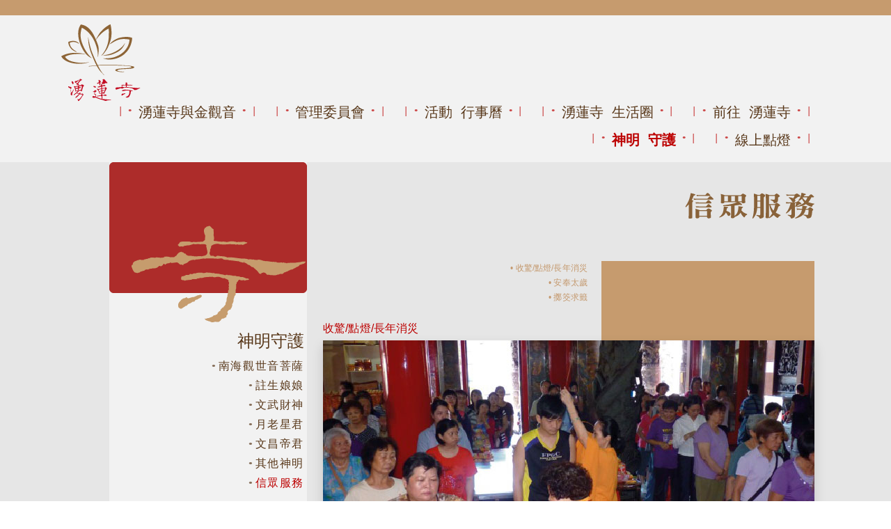

--- FILE ---
content_type: text/html
request_url: http://temple.lujou.com.tw/4-7.html
body_size: 14989
content:
<!doctype html>
<html lang="zh-tw">
<head>
<meta charset="utf-8">
<meta name="viewport" content="width=device-width, initial-scale=1, shrink-to-fit=no">
<title>湧蓮寺|神明守護 - 信眾服務</title>
<!-- CSS -->
<link rel="stylesheet" href="bootstrap/css/bootstrap.min.css" />
<link rel="stylesheet" href="css/tpl.css" />
<link rel="stylesheet" href="css/4/4-7.css" />
<!-- JS -->
<script src="https://ajax.googleapis.com/ajax/libs/jquery/3.3.1/jquery.min.js"></script>
<script src="js/libs/popper.min.js"></script>
<script src="bootstrap/js/bootstrap.min.js"></script>
<script src="js/tpl.js"></script>

</head>
<body><div id="loading"></div>
<div class="wrap">

	<div class="header">
		<div class="topbar"></div>
		
		<div class="navbar navbar-expand-lg navbar-light pb-0">
			<div class="container">
				<a href="index.html" class="navbar-brand"><img src="images/logo.png" class="w-100" /></a>
				
				<button class="navbar-toggler d-lg-none" type="button" data-toggle="collapse" data-target="#navbarSupportedContent" aria-controls="navbarSupportedContent" aria-expanded="false" aria-label="Toggle navigation">
					<span class="navbar-toggler-icon"></span>
				</button>
				
			</div>
		</div>

		<div class="collapse navbar-collapse" id="navbarSupportedContent">
			<div class="container">
				<ul class="nav justify-content-end">
					<li class="nav-item"><a class="nav-link" href="1-1.html"><i>|•</i><div>湧蓮寺與金觀音</div><i>•|</i></a>
						 <!-- d-lg-none -->
						<ul class="subnav">
							<li><a href="1-1.html"><i>•</i><div>萬兩黃金觀音</div></a></li>
							<li><a href="1-2.html"><i>•</i><div>湧蓮寺緣起</div></a></li>
							<li><a href="1-3.html"><i>•</i><div>各樓層簡介</div></a></li>
							<li><a href="1-4.html"><i>•</i><div>湧蓮之美</div></a></li>
							<li><a href="1-5.html"><i>•</i><div>媒體報導</div></a></li>
						</ul>
					</li>
					<li class="nav-item"><a class="nav-link" href="2-1.html"><i>|•</i><div>管理委員會</div><i>•|</i></a>
						<ul class="subnav">
							<li><a href="2-1.html"><i>•</i><div>湧蓮寺管理委員會</div></a></li>
							<li><a href="2-2.html"><i>•</i><div>湧蓮慈善基金會</div></a></li>
						</ul>
					</li>
					<li class="nav-item"><a class="nav-link" href="3-1.html"><i>|•</i><div>活動&nbsp;&nbsp;行事曆</div><i>•|</i></a>
						<ul class="subnav">
							<li><a href="3-1.html"><i>•</i><div>年度 固定活動</div></a></li>
						</ul>
					</li>
					<li class="nav-item"><a class="nav-link" href="6-1-3.html"><i>|•</i><div>湧蓮寺&nbsp;&nbsp;生活圈</div><i>•|</i></a>
						<ul class="subnav">
							<li><a href="6-1-3.html"><i>•</i><div>線上占卜</div></a></li>
							<li><a href="6-2-1.html"><i>•</i><div>家中祭祀</div></a></li>
							<li><a href="6-3-1.html"><i>•</i><div>電子資源</div></a></li>
							<li><a href="6-4.html"><i>•</i><div>營養保健</div></a></li>
						</ul>
					</li>
					<li class="nav-item"><a class="nav-link" href="5-1.html"><i>|•</i><div>前往&nbsp;&nbsp;湧蓮寺</div><i>•|</i></a>
						<ul class="subnav">
							<li><a href="5-1.html"><i>•</i><div>交通方式: 自駕/公車/捷運</div></a></li>
							<li><a href="5-2-1.html"><i>•</i><div>湧蓮寺周遭商圈</div></a></li>
							<li><a href="5-3.html"><i>•</i><div>聯絡我們</div></a></li>
						</ul>
					</li>
					<li class="nav-item active"><a class="nav-link" href="4-1.html"><i>|•</i><div>神明&nbsp;&nbsp;守護</div><i>•|</i></a>
						<ul class="subnav">							
							<li><a href="4-1.html"><i>•</i><div>南海觀世音菩薩</div></a></li>
							<li><a href="4-2.html"><i>•</i><div>註生娘娘</div></a></li>
							<li><a href="4-3.html"><i>•</i><div>文武財神</div></a></li>
							<li><a href="4-4.html"><i>•</i><div>月老星君</div></a></li>
							<li><a href="4-5.html"><i>•</i><div>文昌帝君</div></a></li>
							<li><a href="4-6.html"><i>•</i><div>其他神明</div></a></li>
							<li class="active"><a href="4-7.html"><i>•</i><div>信眾服務</div></a></li>
						</ul>
					</li>
				</ul>
			</div>
		</div>
		
	</div>
	
	<div class="section">
		<div class="container">
		
			<nav aria-label="breadcrumb" class="d-lg-none">
			  <ol class="breadcrumb justify-content-end"><li class="breadcrumb-item"><a href="index.html">首頁</a></li>
				<li class="breadcrumb-item"><a href="4-1.html">神明守護</a></li>
				<li class="breadcrumb-item active" aria-current="page">信眾服務</li>
			  </ol>
			</nav>
			
			<div class="section-inner justify-content-between">
			
				<div class="aside text-right d-none d-lg-block">
					<div class="sunav-word">
						<img src="images/aside_word/si.png" alt="寺" class="w-100" />
					</div>
	
					<div class="h4">神明守護</div>
					<ul class="subnav">
						<li><a href="4-1.html"><i>•</i><div>南海觀世音菩薩</div></a></li>
						<li><a href="4-2.html"><i>•</i><div>註生娘娘</div></a></li>
						<li><a href="4-3.html"><i>•</i><div>文武財神</div></a></li>
						<li><a href="4-4.html"><i>•</i><div>月老星君</div></a></li>
						<li><a href="4-5.html"><i>•</i><div>文昌帝君</div></a></li>
						<li><a href="4-6.html"><i>•</i><div>其他神明</div></a></li>
						<li class="active"><a href="4-7.html"><i>•</i><div>信眾服務</div></a></li>
					</ul>
					
					<!--
					<div class="h4">活動 行事曆</div>
					<ul class="subnav">
						<li class="active"><a href="3-1.html"><i>•</i><div>年度 固定活動</div></a></li>
					</ul>
					
					
					
					<div class="h4">前往湧蓮寺</div>
					<ul class="subnav">
						<li class="active"><a href="5-1.html"><i>•</i><div>交通方式: 自駕/公車/捷運</div></a></li>
						<li><a href="5-2-1.html"><i>•</i><div>湧蓮寺周遭商圈</div></a></li>
						<li><a href="5-3.html"><i>•</i><div>聯絡我們</div></a></li>
					</ul>
					
					<div class="h4">湧蓮寺生活圈</div>
					<ul class="subnav">
						<li class="active"><a href="6-1-3.html"><i>•</i><div>線上占卜</div></a></li>
						<li><a href="6-2-1.html"><i>•</i><div>家中祭祀</div></a></li>
						<li><a href="6-3-1.html"><i>•</i><div>電子資源</div></a></li>
						<li><a href="6-4.html"><i>•</i><div>營養保健</div></a></li>
					</ul>
					-->
				</div>
				
				<div class="article pb-3 pb-lg-0">
				
					<div class="article-head text-right">						
						<div class="h1"><img src="images/h1/4/7.png" alt="信眾服務" class="img-fluid" /></div>
						<!-- <div class="h4"></div> -->
					</div>
					<!-- //article-head -->
					
					<div class="article-content">
					
						
						<div class="d-md-flex justify-content-between mb-3 mb-md-0">
							<div class="col-A pb-2">								
								<div class="d-md-flex justify-content-end text-right size-12">
									<ul class="article-nav style-g-r">
										<li><a href="#tag-1" class="scrollTo" tag="#tag-1">收驚/點燈/長年消災</a></li>										
										<li><a href="#tag-2" class="scrollTo" tag="#tag-2">安奉太歲</a></li>										
										<li><a href="#tag-3" class="scrollTo" tag="#tag-3">擲筊求籤</a></li>										
									</ul>
								</div>
							</div>
							<div class="col-B bg-g"></div>
						</div>
						
						<div class="d-md-flex justify-content-between" id="tag-1">
							<div class="col-A">					
								<div class="txt-r h6">收驚/點燈/長年消災</div>								
							</div>
							<div class="col-B bg-g"></div>
						</div>
						
						<div><img src="images/4/7/1.jpg" class="w-100 shadow" /></div>						
						<div class="d-md-flex justify-content-end">
							<div class="col-B bg-g">
								<div class="img-label">• 收驚</div>
							</div>
						</div>
						
						<div class="pt-4 pb-4">						
							
							<div class="h6 pb-3 txt-r">• 收驚: 由收驚法師為信眾安定心神身自在，常願身心皆清淨。</div>
							
							<div class="pb-3">每月初三、初六、初九、十三、十六、十九、二十三、二十六、二十九 (法會 春節除外) - <span class="h6 txt-r">9:00-11:00</span></div>
							
						
							<div class="pt-3 pb-1 txt-r">• 新春期間：</div>
							
							<div class="bg-r rounded px-2 py-3 h6 txt-g lh-32">
								<ul class="ml-0 pl-3">
									<li>點燈: 每年農曆正月二十二日開燈，十二月二十二日謝燈。</li>
									<li>光明燈: 祈安植福 元辰光彩 消炎延壽。每月農曆二十二日誦經讀疏文並早晚課誦經懺。</li>
									<li>文昌燈: 文昌帝君保佑信眾學業進步，增進智慧，考運順利功成名就。每月農曆初一誦經讀疏文。</li>
									<li>財神燈: 文武財神爺保佑信眾招財進寶，財源廣進，五路進財。每月農曆十五誦經讀疏文。</li>
									<li>藥師燈: 藥師佛保佑信眾身體健康，病苦消除。每月農曆初一誦經讀疏文。</li>
									<li>姻緣燈: 月老星君促成人間姻緣，千里緣分一線牽。每月農曆十五誦經讀疏文。</li>
								</ul>
							</div>
							
							<div class="lh-28 pt-3 pb-1">
							全天服務：<br />
							• 長年消災: 全年度初一、十五誦讀經文，祈求闔家平安及消災太歲。<br />
							• 祭解: 十二生肖運途犯沖，祈求平安消災解厄，使一切順利闔家平安。
							</div>
							<div><img src="images/4/7/2.jpg" class="w-100 shadow" /></div>	
							
							<div class="lh-28 pt-4">
								<span class="h6 txt-r" id="tag-2">安奉太歲</span><br />
								相傳「太歲」乃百神之帥，是地神中最有力的年神，故稱「年中天子」。神樞經說：「太歲人君之象，率領諸神，統正方位，幹運時序，總成歲功」。
								<br />
								<br />
								太歲星君共六十位，每位神名都按天干（甲、乙、丙、丁、戊、己、庚、辛、壬、癸）和地支（子、丑、寅、卯、辰、巳、午、未、申、酉、戌、亥）循環相配而得。甲居十干之首，子列十二支之首，干支順序相配，由甲子起至癸亥止，滿六十為一週，故名六十甲子，依序輪流當值。俗信太歲神所在方位，如營建設性事業（移徙，造作）係順神意故吉。如營破壞性事業（拆毀、動土）因逆神意，故凶。又「太歲可坐不可向」向太歲即與太歲居於對沖方位，冒犯神威是謂不吉之「歲破」。坊間所謂「犯太歲」一般為道教的說法，即指值年「太歲星君」每年輪流降福或降禍，給一些有福報或作惡多端之人。昔時男女生肖，逢太歲當值之年或與太歲生肖對沖者，例需？？安奉太歲以祈求平安無事。俗云：太歲當頭坐，無喜恐有禍，太歲出現來，無病恐破財，安奉值年太歲，犯刑沖之生肖猴、虎？？可祈安求福，消災解厄，工商倍利，合家平安。<br />
								古代計時一時辰為今日2小時， 其分別為：子(23~1時)、丑(1~3時)、寅(3~5時)、卯(5~7時)、辰(7~9時)、巳(9~11時)、午(11~13時)、未(13~15時)、申(15~17時)、酉(17~19時)、戌(19~21時)、亥(21~23時)
								<br />
								<br />
								另有安奉「順星太歲」之俗，即以本人出生年之太歲．為「本命元辰」又稱「順星太歲」。<br />
								例民國20、80年出生者，該年歲逢辛未，辛未太歲李素星君為順星大歲，凡供奉「順星太歲」者，可祈求吉祥如意，天官賜福、招財進寶，萬事亨通。<br />
								安奉太歲　啟開吉祥平安門<br />
								點燃光明燈　照耀智慧元神光<br />
								民國八十九年（庚辰年）安奉太歲點光明燈啟事<br />
								<span class="h6 txt-r">1.安奉太歲：</span><br />
								俗云：「太歲當頭坐，無災恐有禍」凡沖犯者，宜安奉值年太歲星君，並多行善積德，可以消災解厄，逢凶化吉。<br />
								<span class="h6 txt-r">2.沖犯生肖：</span><br />
								正沖（龍）偏沖（狗）<br />
								<span class="h6 txt-r">3.點光明燈：</span><br />
								古時有一貧女，身無分文，遂剪長髮買油點燈供佛，至心虔誠，油不斷燈燄不滅，光明照耀：若不懂布施造福，猶如油盡燈滅，生命如何光輝，<br />
								士農工商來點燈，日夜普照萬事興<br />
								聖母庇佑眾善信，點光明燈沐裨恩<br />
								學生點燈求聰明，商界點燈求財利<br />
								各行各業皆適合，祈安祈福百業昌<br />
								<span class="h6 txt-r">4.安奉太歲，點光明燈者：</span><br />
								<span class="h6 txt-r">本寺每逢初一、十五日均為善信，誦經通疏，祈福消災，使其元辰光彩，萬事如意，有意安奉太歲或點燈者，請寫明姓名、住址、生辰年月日向本寺報名登記，由本寺代為登疏，安奉太歲、點燈。</span>
								<br />
								<br />
								<br />
								<span class="h6 txt-r" id="tag-3">擲筊求籤</span><br />
								求禱神明常取用信杯。<br />
								<span class="h6 txt-r">信杯在「誠則靈」的前提下，應該抱「誠」字來擲杯，求信神明的聖示賜杯。</span>
								<br />求神不是談條件的，我們常見廟寺裡一些信徒皆以「許願為條件」，若獲得神明聖示，靈驗，用三牲或五牲，或謝戲，或種種以為求得靈驗後的報酬，其實神明不會這樣現實的，也不會因人之禮豐而許如所願，求神賜杯，重在誠心，一柱心香透九霄，以香洗心，把清澄的心虔敬地透過這柱香感應神明，如此求神賜杯一定準確，否則神明不知道你是誰，而此信杯也只成一種「想杯」（自己想出來的）罷了。許多人因求不到「想杯」，便把許願條件愈增愈高，增到最高數，終得到「想杯」，以為神明的賜示，這真在是天真的作法。神明豈會與人討價還價？所以求神明信杯一要澄心虔誠。二要先求知主神是否在場三要靜默地把心中求知的事，清楚地訴明（一件一件地分別祈禱求杯，不可數件夾在一起）如此擲杯，一定獲得明確的指示。
								<br />
								<br />
							</div>
							
						</div>
						
						<!-- <div class="ph-h-2em"></div> -->
						
					</div>
					<!-- //article-content -->
					
				</div>
			
			</div>
		</div>
	</div>
	<div class="footer">
		<div class="container">
			<span>地址：247新北市蘆洲區得勝街96號｜</span>
			<span>電話：02-22818642｜</span>
			<span>營業時間：07:00-22:00</span>
		</div>
	</div>
</div>
</body>
</html>

--- FILE ---
content_type: text/css
request_url: http://temple.lujou.com.tw/css/tpl.css
body_size: 14166
content:
@charset "UTF-8";
#loading {
  position: fixed;
  width: 100%;
  height: 100%;
  left: 0;
  top: 0;
  right: 0;
  bottom: 0;
  background-color: #c69b6e;
  z-index: 99;
  display: none; }

a {
  color: #583719; }

a:hover,
a.active {
  color: #bc0000; }

.rounded {
  border-radius: 8px !important;
  overflow: hidden; }

.breadcrumb {
  padding: 0.75rem 0;
  background-color: transparent; }

.breadcrumb-item.active {
  color: #bc0000; }

.bg-dg {
  background-color: #583719 !important; }

.bg-r {
  background-color: #AD2C2A !important; }

.bg-r2 {
  background-color: #a92b2c !important; }

.bg-g {
  background-color: #c69b6e !important; }

.bg-tp {
  background-color: transparent !important; }

.table-aside,
.bg-aside {
  background-color: #F2F2F2 !important; }

.table-light2 {
  background-color: #f5f5f5 !important; }

.txt-dg {
  color: #583719 !important; }

.txt-dg2 {
  color: #330000 !important; }

.txt-r {
  color: #bc0000 !important; }

.txt-g {
  color: #c4996e !important; }

.txt-g2 {
  color: #8C6239 !important; }

.form-control {
  color: #495057;
  background-color: #fff;
  background-clip: padding-box;
  border: 1px solid #bc0000;
  border-radius: 0.25rem;
  transition: border-color 0.15s ease-in-out, box-shadow 0.15s ease-in-out; }

.form-control:focus {
  color: #495057;
  background-color: #fff;
  border-color: #c69b6e;
  outline: 0;
  box-shadow: 0 0 0 0.2rem rgba(198, 155, 110, 0.25); }

.w-32 {
  width: 32% !important; }

@media (min-width: 992px) {
  .pt-md-6 {
    padding-top: 4rem !important; }

  .pb-md-6 {
    padding-bottom: 4rem !important; } }
@media (max-width: 576px) {
  .w-45 {
    width: 45% !important; }

  .w-46 {
    width: 46% !important; } }
.container {
  width: 100%;
  padding-right: 15px;
  padding-left: 15px;
  margin-right: auto;
  margin-left: auto; }

@media (min-width: 576px) {
  .container {
    max-width: 90%; } }
@media (min-width: 768px) {
  .container {
    max-width: 90%; } }
@media (min-width: 992px) {
  .container {
    max-width: 90%; } }
@media (min-width: 1200px) {
  .container {
    max-width: 1140px; } }
html {
  font-family: Arial, "微軟正黑體", "儷黑Pro", sans-serif; }

body {
  font-family: Arial, "微軟正黑體", "儷黑Pro", sans-serif;
  font-size: 16px; }

@media (max-width: 991px) {
  body {
    padding-top: 80px;
    background: #E6E6E6; } }
button, input, select, textarea {
  font-family: Arial, "微軟正黑體", "儷黑Pro", sans-serif; }

.navbar-toggler {
  border: 0; }
  .navbar-toggler:focus {
    outline: none !important;
    border: none !important;
    box-shadow: none !important; }

.en {
  font-family: Arial; }

.wrap {
  position: relative; }

.subnav {
  list-style: none; }
  .subnav li div {
    display: inline-block; }
  .subnav i {
    padding-right: 0.25em;
    opacity: 0.7; }
  .subnav li.active a, .subnav a:hover {
    text-decoration: none;
    bordr: 1px solid red; }
    .subnav li.active a i, .subnav a:hover i {
      color: #583719; }
    .subnav li.active a div, .subnav a:hover div {
      color: #bc0000; }

.header {
  position: relative;
  background: #F2F2F2;
  padding-bottom: 0.5rem !important; }
  .header .topbar {
    position: relative;
    height: 22px;
    background: #c69b6e; }
  .header .navbar-brand {
    width: 114px;
    height: 111px;
    margin-left: 3px;
    margin-top: 5px;
    padding: 0; }
  .header #navbarSupportedContent {
    padding-right: 1.5em; }
  .header .nav-link {
    padding: 0rem 0.6rem;
    margin-bottom: 0.6em; }
    .header .nav-link i {
      display: inline-block;
      vertical-align: top;
      text-align: center;
      color: #bc0000;
      letter-spacing: 0.65em;
      padding-top: 0.1em;
      font-size: 15px;
      opacity: 0.7; }
    .header .nav-link i:last-child {
      padding-left: 0.6em; }
    .header .nav-link div {
      display: inline-block;
      vertical-align: top;
      font-size: 20px;
      color: #583719; }
  .header .nav-link:hover div, .header .active .nav-link div {
    font-weight: bold;
    color: #bc0000; }
  .header .subnav {
    padding-bottom: 2em;
    letter-spacing: 0.1em;
    line-height: 1.75em;
    display: none; }

@media (max-width: 991px) {
  .header {
    position: fixed;
    left: 0;
    right: 0;
    top: 0;
    padding-bottom: 0.5rem !important;
    z-index: 99;
    box-shadow: 0 0.125rem 0.25rem rgba(0, 0, 0, 0.075) !important; }
    .header .topbar {
      height: 8px; }
    .header .navbar-brand {
      width: 51px;
      height: 50px;
      margin-left: 0;
      margin-top: 0; }
    .header #navbarSupportedContent {
      padding-right: 0; }
    .header .nav {
      width: 100%;
      margin-top: 1.5em; }
    .header .nav-item {
      width: 33%; }
      .header .nav-item .subnav {
        display: block;
        padding-left: 0;
        width: 90%; }
        .header .nav-item .subnav li {
          padding-left: 0.75em; }
    .header .nav-link {
      padding: 0 0;
      margin-bottom: 0.3em; } }
@media (max-width: 767px) {
  .header .nav-item {
    width: 49%; } }
@media (max-width: 575px) {
  .header .nav {
    text-align: right; }
  .header .nav-item {
    width: 100%; }
    .header .nav-item .subnav {
      display: none;
      padding-left: 0;
      padding-bottom: 1em;
      width: 95%; }
      .header .nav-item .subnav li {
        padding-left: 0; }
  .header .nav-item.active .subnav {
    display: block; } }
.aside {
  position: relative;
  background-color: #F2F2F2;
  -ms-flex: 0 0 28.14667988107037%;
  flex: 0 0 28.14667988107037%;
  max-width: 28.14667988107037%;
  color: #583719; }
  .aside .aside-word {
    position: relative; }
  .aside .h4 {
    padding-right: 0.15em; }
  .aside .nav-item {
    display: block;
    width: 100%; }
    .aside .nav-item .nav-link {
      display: block;
      width: 100%;
      padding: 0; }
      .aside .nav-item .nav-link i {
        display: none; }
      .aside .nav-item .nav-link div {
        margin-bottom: 0.5rem;
        line-height: 1.2;
        font-size: 1.5rem;
        display: block;
        color: #583719;
        font-weight: bold;
        letter-spacing: 0.14em;
        padding-right: 0;
        margin-right: 0; }
  .aside .subnav div {
    display: inline-block;
    letter-spacing: 0.1em;
    line-height: 1.75em;
    padding-right: 0.25rem; }

.section {
  background: #E6E6E6; }

.section-inner {
  position: relative;
  width: 1009px;
  left: 72px;
  display: -ms-flexbox;
  display: flex;
  -ms-flex-wrap: wrap;
  flex-wrap: wrap;
  margin-right: 0;
  margin-left: 0; }
  .section-inner > div {
    display: inline-block;
    vertical-align: top;
    margin-right: -4px; }
  .section-inner .article {
    position: relative;
    -ms-flex: 0 0 69.97026759167493%;
    flex: 0 0 69.97026759167493%;
    max-width: 69.97026759167493%; }

@media (max-width: 1199px) {
  .section-inner {
    width: 100%;
    left: 0; } }
@media (max-width: 991px) {
  .section-inner .article {
    -ms-flex: 0 0 100%;
    flex: 0 0 100%;
    max-width: 100%; } }
@media (min-width: 768px) {
  .article-head {
    padding-top: 35px;
    min-height: 142px; }
    .article-head .h4 {
      font-size: 26px;
      color: #bc0000;
      letter-spacing: 0.1em; }

  .article-head-2 {
    padding-top: 35px;
    min-height: 122px; }
    .article-head-2 .h4 {
      font-size: 26px;
      color: #bc0000;
      letter-spacing: 0.1em; } }
@media (max-width: 767px) {
  .article-head {
    padding-top: 0;
    padding-bottom: 15px; }
    .article-head .h4 {
      font-size: 26px;
      color: #bc0000;
      letter-spacing: 0.1em; }

  .article-head-2 {
    padding-top: 0;
    padding-bottom: 15px; }
    .article-head-2 .h4 {
      font-size: 26px;
      color: #bc0000;
      letter-spacing: 0.1em; } }
.article-content {
  font-size: 14px;
  line-height: 1.5em;
  letter-spacing: 0.01em;
  color: #583719; }

.col-A {
  -ms-flex: 0 0 100%;
  flex: 0 0 100%;
  max-width: 100%; }

.col-B {
  -ms-flex: 0 0 100%;
  flex: 0 0 100%;
  max-width: 100%; }

@media (min-width: 768px) {
  .col-A {
    -ms-flex: 0 0 53.82436260623229%;
    flex: 0 0 53.82436260623229%;
    max-width: 53.82436260623229%; }

  .col-B {
    -ms-flex: 0 0 43.34277620396601%;
    flex: 0 0 43.34277620396601%;
    max-width: 43.34277620396601%; } }
/*
@media (max-width: 575px) {
	.col-A {
	  -ms-flex: 0 0 100%;
	  flex: 0 0 100%;
	  max-width: 100%;
	}
	.col-B {
	  -ms-flex: 0 0 100%;
	  flex: 0 0 100%;
	  max-width: 100%;
	}
}
*/
.footer {
  background: #c4996e;
  padding: 0.25em;
  text-align: center; }
  .footer span {
    display: inline-block;
    color: #583719;
    font-size: 14px; }

.size-12 {
  font-size: 12px; }

.size-13 {
  font-size: 13px; }

.size-14 {
  font-size: 14px; }

.size-16 {
  font-size: 16px; }

.size-17 {
  font-size: 17px; }

.size-18 {
  font-size: 18px; }

/**/
.size-22 {
  font-size: 22px; }

.size-32 {
  font-size: 32px; }

.size-36 {
  font-size: 36px; }

.size-40 {
  font-size: 40px; }

.lh-20px {
  line-height: 20px; }

.lh-20 {
  line-height: 1.428571428571429em; }

.lh-21 {
  line-height: 1.5em; }

.lh-28 {
  line-height: 1.75em; }

.lh-32 {
  line-height: 2em; }

.lsp-1 {
  letter-spacing: 0.01em; }

.lsp-1px {
  letter-spacing: 1px; }

.img-box {
  background-color: #c69b6e; }

.img-label {
  font-size: 12px;
  color: #583719;
  line-height: 2em;
  padding: 0 0.5em; }

.dir-rtl {
  direction: rtl; }

.dir-ltr {
  direction: ltr; }

.emb {
  direction: rtl;
  unicode-bidi: embed; }

/*佔位元素樣式*/
.ph-pl-05em {
  display: inline-block;
  vertical-align: middle;
  padding-left: 0.5em; }

.ph-pl-1em {
  display: inline-block;
  vertical-align: middle;
  padding-left: 1em; }

.ph-pl-1d5em {
  display: inline-block;
  vertical-align: middle;
  padding-left: 1.5em; }

.ph-pl-2em {
  display: inline-block;
  vertical-align: middle;
  padding-left: 2.15em; }

.ph-h-2em {
  display: block;
  height: 2.5em; }

.ph-h-3em {
  display: block;
  height: 3.5em; }

.article-content .photo {
  background-position: center center;
  background-size: cover;
  background-repeat: no-repeat;
  background-color: #ffffff; }
  .article-content .photo img {
    visibility: hidden; }

.img-layout {
  position: relative; }
  .img-layout > img {
    position: relative;
    visibility: hidden;
    z-index: 2; }
  .img-layout > iframe {
    position: absolute;
    width: 100%;
    height: 100%;
    left: 0;
    top: 0;
    right: 0;
    bottom: 0;
    margin: auto;
    z-index: 2; }

.article-nav > li {
  display: inline-block; }
.article-nav > li::before {
  content: ' • '; }
.article-nav li, .article-nav a {
  color: #583719;
  text-decoration: none; }
.article-nav li:hover, .article-nav li.active {
  color: #bc0000; }
.article-nav li:hover a, .article-nav li.active a, .article-nav a:hover {
  color: #bc0000;
  text-decoration: none;
  border-bottom: 1px solid #bc0000; }
.article-nav.style-g-dg li, .article-nav.style-g-dg a {
  color: #c4996e;
  text-decoration: none; }
.article-nav.style-g-dg li:hover, .article-nav.style-g-dg li.active {
  color: #583719; }
.article-nav.style-g-dg li:hover a, .article-nav.style-g-dg li.active a, .article-nav.style-g-dg a:hover {
  color: #583719;
  text-decoration: none;
  border-bottom: 1px solid #583719; }
.article-nav.style-dg-g li, .article-nav.style-dg-g a {
  color: #583719;
  text-decoration: none; }
.article-nav.style-dg-g li:hover, .article-nav.style-dg-g li.active {
  color: #c4996e; }
.article-nav.style-dg-g li:hover a, .article-nav.style-dg-g li.active a, .article-nav.style-dg-g a:hover {
  color: #c4996e;
  text-decoration: none;
  border-bottom: 1px solid #c4996e; }
.article-nav.style-dg-r li, .article-nav.style-dg-r a {
  color: #583719;
  text-decoration: none; }
.article-nav.style-dg-r li:hover, .article-nav.style-dg-r li.active {
  color: #bc0000; }
.article-nav.style-dg-r li:hover a, .article-nav.style-dg-r li.active a, .article-nav.style-dg-r a:hover {
  color: #bc0000;
  text-decoration: none;
  border-bottom: 1px solid #bc0000; }
.article-nav.style-g-r li, .article-nav.style-g-r a {
  color: #c4996e;
  text-decoration: none; }
.article-nav.style-g-r li:hover, .article-nav.style-g-r li.active {
  color: #bc0000; }
.article-nav.style-g-r li:hover a, .article-nav.style-g-r li.active a, .article-nav.style-g-r a:hover {
  color: #bc0000;
  text-decoration: none;
  border-bottom: 1px solid #bc0000; }

@media (min-width: 768px) {
  .article-nav > li {
    display: block; } }
.article-content a {
  color: #583719;
  text-decoration: none; }
.article-content a:hover {
  color: #bc0000;
  text-decoration: none;
  border-bottom: 1px solid #bc0000; }
.article-content a.g-dg {
  color: #c4996e;
  text-decoration: none; }
.article-content a.g-dg:hover {
  color: #583719;
  text-decoration: none;
  border-bottom: 1px solid #583719; }
.article-content a.dg-g {
  color: #583719;
  text-decoration: none; }
.article-content a.dg-g:hover {
  color: #c4996e;
  text-decoration: none;
  border-bottom: 1px solid #c4996e; }
.article-content a.dg-r {
  color: #583719;
  text-decoration: none; }
.article-content a.dg-r:hover {
  color: #bc0000;
  text-decoration: none;
  border-bottom: 1px solid #bc0000; }
.article-content a.g-r {
  color: #c4996e;
  text-decoration: none; }
.article-content a.g-r:hover {
  color: #bc0000;
  text-decoration: none;
  border-bottom: 1px solid #bc0000; }

@media (min-width: 768px) {
  .min-h-167 {
    min-height: 167px; }

  .min-h-188 {
    min-height: 188px; }

  .min-h-230 {
    min-height: 230px; }

  .min-h-118 {
    min-height: 118px; } }


--- FILE ---
content_type: text/javascript
request_url: http://temple.lujou.com.tw/js/tpl.js
body_size: 1356
content:
var ylsi = {};

function resize(){
	ylsi.winW = $(window).width();
	if( ylsi.winW >= 992 ){
		if( !$('#navbarSupportedContent').hasClass("show") ){
			$('#navbarSupportedContent').addClass("show")
		}
	}else{
		if( $('#navbarSupportedContent').hasClass("show") ){
			$('#navbarSupportedContent').removeClass("show")
		}
	}
}

$(function(){
	ylsi.body = (window.opera) ? (document.compatMode == "CSS1Compat" ? $('html') : $('body')) : $('html,body');		
	$('.header .nav').append('<li class="nav-item"><a class="nav-link" href="https://temple.lujou.com.tw/7-1.html" target="_blank"><i>|•</i><div>線上點燈</div><i>•|</i></a></li>');
	resize();
	
	$('.header .nav-link').on("click", function(){					
		var $this = $(this);
		if( ylsi.winW < 576 && $this.attr("target")!="_blank"){	//576						
			if( !$this.closest("li").hasClass("active") ){
				$this.closest("li").toggleClass("active").siblings().removeClass("active");
			}
			return false;
		}
	});
	
	//scrollTo
	$('.scrollTo').on("click", function(){					
		var scrollTo = $(this).attr('tag');				
		ylsi.body.animate({ scrollTop: $(scrollTo).offset().top - 42 }, 400);
		return false;
	});
	//scrollTop
	$('.scrollTop').on("click", function(){
		ylsi.body.animate({scrollTop: 0 }, 400);
		return false;
	});
	
});

$(window).resize(function(){
	resize();
});

$(window).scroll(function(){
	
});